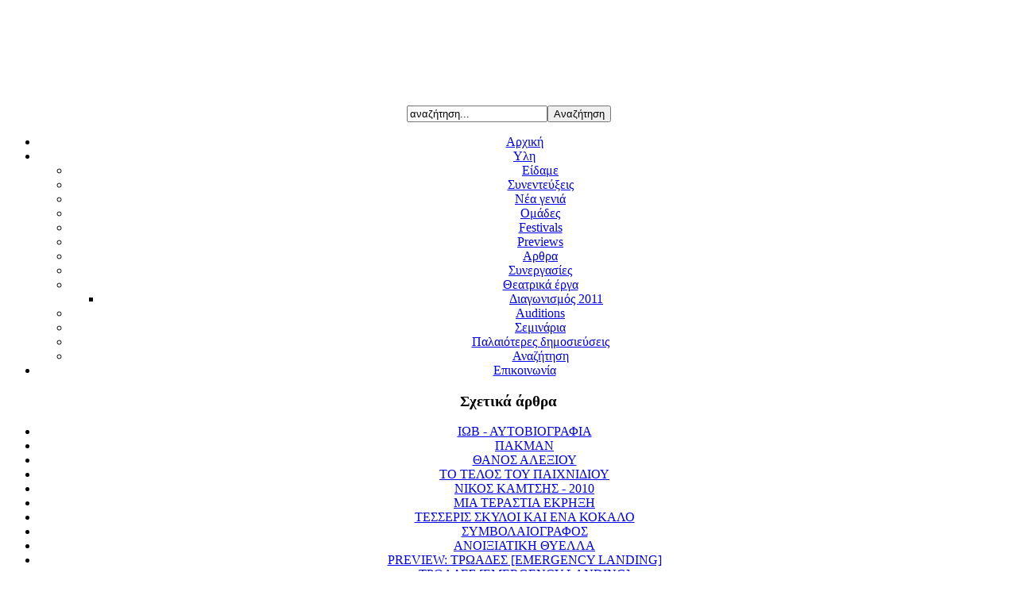

--- FILE ---
content_type: text/html; charset=utf-8
request_url: http://artatnet.gr/2009-05-31-09-20-01/2009-11-04-22-04-47/408-2011-01-24-19-19-22
body_size: 8631
content:
<!DOCTYPE html PUBLIC "-//W3C//DTD XHTML 1.0 Transitional//EN" "http://www.w3.org/TR/xhtml1/DTD/xhtml1-transitional.dtd">
<html xmlns="http://www.w3.org/1999/xhtml" xml:lang="el-gr" lang="el-gr" >

<head>
<meta name="verify-v1" content="wnG39Ma0xd8DzdrpU1/Ol7z6qZWMBbEmZWEL2mz1yJ4=" />
  <base href="http://artatnet.gr/2009-05-31-09-20-01/2009-11-04-22-04-47/408-2011-01-24-19-19-22" />
  <meta http-equiv="content-type" content="text/html; charset=utf-8" />
  <meta name="robots" content="Η ΝΟΡΑ ΜΕΤΑ, ΙΨΕΝ, ΚΑΜΤΣΗΣ, ΛΑΡΣΟΝ, ΣΑΙΤΗ, ΑΛΕΞΙΟΥ, ΠΟΛΥΚΑΡΠΟΥ, ΚΡΟΝΤΗΡΗΣ, ΜΑΥΡΟΓΕΩΡΓΗ" />
  <meta name="keywords" content="Η ΝΟΡΑ ΜΕΤΑ, ΙΨΕΝ, ΚΑΜΤΣΗΣ, ΛΑΡΣΟΝ, ΣΑΙΤΗ, ΑΛΕΞΙΟΥ, ΠΟΛΥΚΑΡΠΟΥ, ΚΡΟΝΤΗΡΗΣ, ΜΑΥΡΟΓΕΩΡΓΗ" />
  <meta name="title" content="Η ΝΟΡΑ ΜΕΤΑ" />
  <meta name="author" content="Μαρία Κυριάκη" />
  <meta name="description" content="Επί Σκηνής , το διαδικτυακό περιοδικό για το θέατρο" />
  <meta name="generator" content="Joomla! 1.5 - Open Source Content Management" />
  <title>Η ΝΟΡΑ ΜΕΤΑ</title>
  <link rel="stylesheet" href="/plugins/system/jceutilities/css/jceutilities.css?v=224" type="text/css" />
  <link rel="stylesheet" href="/plugins/system/jceutilities/themes/standard/css/style.css?version=224" type="text/css" />
  <link rel="stylesheet" href="http://artatnet.gr/components/com_jcomments/tpl/default/style.css" type="text/css" />
  <script type="text/javascript" src="/media/system/js/mootools.js"></script>
  <script type="text/javascript" src="/plugins/system/jceutilities/js/mediaobject.js?v=224"></script>
  <script type="text/javascript" src="/plugins/system/jceutilities/js/jceutilities.js?v=224"></script>
  <script type="text/javascript" src="/media/system/js/caption.js"></script>
  <script type="text/javascript">
	MediaObject.init({flash:"9,0,124,0",windowmedia:"5,1,52,701",quicktime:"6,0,2,0",realmedia:"7,0,0,0",shockwave:"8,5,1,0"});window.addEvent('domready', function(){window.jcepopup=new JCEUtilities({popup:{legacy:0,resize:1,icons:1,overlay:1,overlayopacity:0.8,overlaycolor:"#000000",fadespeed:500,scalespeed:500,hideobjects:1,scrollpopup:1},tooltip:{className:"tooltip",opacity:1,speed:150,position:"br",offsets:{x: 16, y: 16}},imgpath:"plugins/system/jceutilities/img",theme:"standard",themecustom:"",themepath:"plugins/system/jceutilities/themes"});});
  </script>
  <script src="http://artatnet.gr/components/com_jcomments/js/jcomments-v2.0.js" type="text/javascript"></script>
  <script src="http://artatnet.gr/components/com_jcomments/libraries/joomlatune/ajax.js" type="text/javascript"></script>
  <style type="text/css">
	<!--
	#dsbs_rotatorhorizontal{height: 125px; width: 442px; *overflow:hidden;}
	#dsbs_rotator span.description {width: 322px;}
	#dsbs_rotator img {border:0;}
	#dsbs_rotator .description {display:none!important; position: absolute;font-family:sans-serif;font-size:180%; color:#FFFFFF;padding:60px 60px 60px 60px;text-align:left;width:100%;}
	#dsbs_rotator .scrollEl {}
	#dsbs_rotatorcontrols {position:relative; padding:0 10px; margin-top:-50px; display:none!important; text-align:left;}
	#dsbs_rotatorcontrols div {font-family:sans-serif;margin-top:5px;background:#fff;display:inline-block;padding:6px;cursor:pointer; zoom: 1; *display:inline; filter:alpha(opacity=100); -moz-opacity:1;-khtml-opacity: 1;opacity: 1;}
	#dsbs_rotatorcontrols .sel {color:black !important;font-weight:bold;}
	#dsbs_rotatorcontrols .disabled {color:gray;}
	#dsbs_rotatorcontrols .page {padding:5px;color:gray;}
	-->
	</style>

<link rel="stylesheet" href="/templates/flexinews/css/template.css" type="text/css" />
<link rel="stylesheet" href="/templates/flexinews/css/blue.css" type="text/css" />
<link rel="stylesheet" href="/templates/flexinews/css/menu.css" type="text/css" />
<script type="text/javascript"><!--//--><![CDATA[//><!--

sfHover = function() {
	var sfEls = document.getElementById("navwrapper").getElementsByTagName("LI");
	for (var i=0; i<sfEls.length; i++) {
		sfEls[i].onmouseover=function() {
			this.className+=" sfhover";
		}
		sfEls[i].onmouseout=function() {
			this.className=this.className.replace(new RegExp(" sfhover\\b"), "");
		}
	}
}
if (window.attachEvent) window.attachEvent("onload", sfHover);

//--><!]]></script>
<!--[if IE]>
<style type="text/css">
.module h3 span, .module_menu h3 span, .module_text h3 span{
background:url(/templates/flexinews/images/h3-tl.gif) left 1px no-repeat;}
</style>
<![endif]-->
<!--[if lte IE 6]>
<style type="text/css"> 
#logo img{
	behavior: url("/templates/flexinews/js/iepngfix.htc");
}
</style> 
<![endif]-->
</head>

<body>
<div align="center"><div id="wrapper"><div class="wrapper">
	<div id="topwrapper">
    	<div id="topleft">
        	<div id="logo"></div>
        </div><!--topleft-->
        <div id="topright">
        	     
        	      <div id="user3">		<div class="moduletable">
					<!-- "DS Banner Slide Rotator" Module (v0.4.1b) start here -->
<script type="text/javascript" src="http://ajax.googleapis.com/ajax/libs/jquery/1.3.2/jquery.min.js"></script>
<script type="text/javascript" src="/modules/mod_ds_banner_slide/mod_ds_banner_slide/mbScrollable.js"></script>
<script type="text/javascript">
	jQuery.noConflict();
	jQuery(document).ready(function() {
        jQuery("#dsbs_rotator").mbScrollable({
            width: 442,
            elementsInPage: 1,
            elementMargin: 4,
            height: 125,
            controls: "#dsbs_rotatorcontrols",
            slideTimer: 600,
            autoscroll: true,
            scrollTimer: 9000        });
    });
</script>

<div id="dsbs_rotatorhorizontal">
    <div id="dsbs_rotator">
    </div>


    <div id="dsbs_rotatorcontrols">
		<div class="first">first</div>&nbsp;<div class="prev">prev</div><div class="next">next</div>&nbsp;<div class="last">last</div>&nbsp;<div class="pageIndex"></div>&nbsp;<div class="start">start</div><div class="stop">stop</div>    </div>
</div>
<!-- "DS Banner Slide Rotator" Module (v0.4.1b) ends here -->		</div>
	</div>
                          
               <div id="top">		<div class="moduletable">
					<form action="index.php" method="post">
	<div class="search">
		<input name="searchword" id="mod_search_searchword" maxlength="20" alt="Αναζήτηση" class="inputbox" type="text" size="20" value="αναζήτηση..."  onblur="if(this.value=='') this.value='αναζήτηση...';" onfocus="if(this.value=='αναζήτηση...') this.value='';" /><input type="submit" value="Αναζήτηση" class="button" onclick="this.form.searchword.focus();"/>	</div>
	<input type="hidden" name="task"   value="search" />
	<input type="hidden" name="option" value="com_search" />
	<input type="hidden" name="Itemid" value="36" />
</form>		</div>
	</div>
                    </div><!--topright-->
        <div class="clear"></div>
    </div><!--topwrapper-->
    <div id="navwrapper">		<div class="moduletable_topmenu">
					<ul class="menu_topmenu"><li class="item1"><a href="http://artatnet.gr/"><span>Αρχική</span></a></li><li class="parent active item9"><a href="/2009-05-31-09-20-01"><span>Υλη</span></a><ul><li id="current" class="active item36"><a href="/2009-05-31-09-20-01/2009-11-04-22-04-47"><span>Είδαμε</span></a></li><li class="item28"><a href="/2009-05-31-09-20-01/2009-06-04-11-06-13"><span>Συνεντεύξεις</span></a></li><li class="item37"><a href="/2009-05-31-09-20-01/2009-11-26-07-41-39"><span>Νέα γενιά</span></a></li><li class="item39"><a href="/2009-05-31-09-20-01/2009-12-08-20-25-00"><span>Ομάδες</span></a></li><li class="item43"><a href="/2009-05-31-09-20-01/festivals"><span>Festivals</span></a></li><li class="item45"><a href="/2009-05-31-09-20-01/previews"><span>Previews</span></a></li><li class="item27"><a href="/2009-05-31-09-20-01/2009-06-04-11-00-18"><span>Αρθρα</span></a></li><li class="item38"><a href="/2009-05-31-09-20-01/2009-12-03-17-15-34"><span>Συνεργασίες</span></a></li><li class="parent item40"><a href="/2009-05-31-09-20-01/2009-12-15-22-31-38"><span>Θεατρικά έργα</span></a><ul><li class="item47"><a href="/2009-05-31-09-20-01/2009-12-15-22-31-38/-2011"><span>Διαγωνισμός 2011</span></a></li></ul></li><li class="item42"><a href="/2009-05-31-09-20-01/auditions"><span>Auditions</span></a></li><li class="item44"><a href="/2009-05-31-09-20-01/2010-09-19-08-38-57"><span>Σεμινάρια</span></a></li><li class="item10"><a href="/2009-05-31-09-20-01/2009-05-31-09-23-45"><span>Παλαιότερες δημοσιεύσεις</span></a></li><li class="item11"><a href="/2009-05-31-09-20-01/2009-05-31-09-26-08"><span>Αναζήτηση</span></a></li></ul></li><li class="item17"><a href="/2009-06-01-13-38-34"><span>Επικοινωνία</span></a></li></ul>		</div>
	</div><!--navwrapper-->
    <div id="mainwrapper">
    	    	<div id="left">		<div class="module">
			<div>
				<div>
					<div>
													<h3><span>Σχετικά άρθρα</span></h3>
											<ul class="relateditems">
<li>
	<a href="/2009-05-31-09-20-01/2009-11-04-22-04-47/62-2009-12-13-22-34-31">
				ΙΩΒ - ΑΥΤΟΒΙΟΓΡΑΦΙΑ</a>
</li>
<li>
	<a href="/2009-05-31-09-20-01/2009-11-04-22-04-47/128-2010-03-04-18-29-09">
				ΠΑΚΜΑΝ</a>
</li>
<li>
	<a href="/2009-05-31-09-20-01/2009-11-26-07-41-39/164-2010-04-15-19-45-17">
				ΘΑΝΟΣ ΑΛΕΞΙΟΥ</a>
</li>
<li>
	<a href="/2009-05-31-09-20-01/2009-11-04-22-04-47/284-2010-09-27-18-26-47">
				ΤΟ ΤΕΛΟΣ ΤΟΥ ΠΑΙΧΝΙΔΙΟΥ</a>
</li>
<li>
	<a href="/2009-05-31-09-20-01/2009-06-04-11-06-13/304-2010-10-06-16-19-03">
				ΝΙΚΟΣ ΚΑΜΤΣΗΣ - 2010</a>
</li>
<li>
	<a href="/2009-05-31-09-20-01/2009-11-04-22-04-47/357-2010-11-30-18-38-51">
				ΜΙΑ ΤΕΡΑΣΤΙΑ ΕΚΡΗΞΗ</a>
</li>
<li>
	<a href="/2009-05-31-09-20-01/2009-11-04-22-04-47/525-2011-05-24-16-23-01">
				ΤΕΣΣΕΡΙΣ ΣΚΥΛΟΙ ΚΑΙ ΕΝΑ ΚΟΚΑΛΟ</a>
</li>
<li>
	<a href="/2009-05-31-09-20-01/2009-11-04-22-04-47/684-2011-10-18-21-07-09">
				ΣΥΜΒΟΛΑΙΟΓΡΑΦΟΣ</a>
</li>
<li>
	<a href="/2009-05-31-09-20-01/2009-11-04-22-04-47/734-2011-12-19-18-22-38">
				ΑΝΟΙΞΙΑΤΙΚΗ ΘΥΕΛΛΑ</a>
</li>
<li>
	<a href="/2009-05-31-09-20-01/previews/849--emergency-landing">
				PREVIEW: ΤΡΩΑΔΕΣ [EMERGENCY LANDING]</a>
</li>
<li>
	<a href="/2009-05-31-09-20-01/2009-11-04-22-04-47/850--emergency-landing">
				ΤΡΩΑΔΕΣ [EMERGENCY LANDING]</a>
</li>
<li>
	<a href="/2009-05-31-09-20-01/2009-11-04-22-04-47/860-2012-06-20-14-09-25">
				ΜΕΧΡΙ ΝΑ ΜΑΣ ΧΩΡΙΣΕΙ Ο ΘΑΝΑΤΟΣ</a>
</li>
<li>
	<a href="/2009-05-31-09-20-01/2009-11-04-22-04-47/873-2012-07-09-05-56-45">
				Η ΕΛΛΑΔΑ ΠΟΤΕ ΔΕΝ ΠΕΘΑΙΝΕΙ</a>
</li>
<li>
	<a href="/2009-05-31-09-20-01/2009-11-04-22-04-47/958-2012-12-12-18-11-09">
				ΟΡΦΕΑΣ ΣΤΟΝ ΑΔΗ</a>
</li>
<li>
	<a href="/2009-05-31-09-20-01/2009-11-04-22-04-47/1005-2013-02-20-18-31-12">
				ΚΟΚΚΙΝΑ ΦΑΝΑΡΙΑ</a>
</li>
<li>
	<a href="/2009-05-31-09-20-01/2009-11-04-22-04-47/1024-2013-03-14-06-02-04">
				ΟΙ ΠΤΥΧΙΟΥΧΟΙ</a>
</li>
<li>
	<a href="/2009-05-31-09-20-01/2009-11-04-22-04-47/1100-society">
				SOCIETY</a>
</li>
<li>
	<a href="/2009-05-31-09-20-01/festivals/1073-theresienstadt">
				THERESIENSTADT</a>
</li>
<li>
	<a href="/2009-05-31-09-20-01/2009-12-08-20-25-00/1097-gras">
				GRAS</a>
</li>
<li>
	<a href="/2009-05-31-09-20-01/2009-11-04-22-04-47/1141-2013-11-14-06-53-10">
				ΟΛΑ ΓΙΑ ΤΗΝ ΜΗΤΕΡΑ ΜΟΥ</a>
</li>
<li>
	<a href="/2009-05-31-09-20-01/2009-11-04-22-04-47/1165-2013-12-13-18-31-46">
				ΤΟ ΑΥΛΟ ΕΣΕΝΑ</a>
</li>
<li>
	<a href="/2009-05-31-09-20-01/2009-11-04-22-04-47/1230-2014-03-10-18-14-56">
				ΑΡΧΙΜΑΣΤΟΡΑΣ ΣΟΛΝΕΣ</a>
</li>
<li>
	<a href="/2009-05-31-09-20-01/2009-11-04-22-04-47/1297-2014-07-17-05-09-35">
				ΗΛΕΚΤΡΑ</a>
</li>
<li>
	<a href="/2009-05-31-09-20-01/2009-06-04-11-06-13/1437-2015-11-01-06-42-15">
				ΚΑΤΕΡΙΝΑ ΜΑΥΡΟΓΕΩΡΓΗ</a>
</li>
<li>
	<a href="/2009-05-31-09-20-01/2009-06-04-11-06-13/1473-2015-12-22-06-53-40">
				ΝΙΚΟΣ ΚΑΜΤΣΗΣ</a>
</li>
<li>
	<a href="/2009-05-31-09-20-01/2009-11-04-22-04-47/1495-2016-02-02-15-11-28">
				ΛΟΥΛΟΥ</a>
</li>
<li>
	<a href="/2009-05-31-09-20-01/2009-11-04-22-04-47/1516-2016-03-23-06-22-51">
				ΤΟ ΚΟΥΚΛΟΣΠΙΤΟ</a>
</li>
<li>
	<a href="/2009-05-31-09-20-01/2009-11-04-22-04-47/1522-2016-04-02-07-10-54">
				ΟΤΑΝ ΞΥΠΝΗΣΟΥΜΕ ΕΜΕΙΣ ΟΙ ΝΕΚΡΟΙ</a>
</li>
<li>
	<a href="/2009-05-31-09-20-01/2009-11-04-22-04-47/1593-2016-11-28-09-10-14">
				ΤΟ ΚΟΥΚΛΟΣΠΙΤΟ</a>
</li>
<li>
	<a href="/2009-05-31-09-20-01/2009-06-04-11-06-13/1648-2017-06-04-05-14-48">
				ΑΝΤΡΕΑΣ ΠΟΛΥΚΑΡΠΟΥ</a>
</li>
<li>
	<a href="/2009-05-31-09-20-01/2009-11-04-22-04-47/1737-2018-03-20-05-42-20">
				ΜΠΡΑΝΤ</a>
</li>
<li>
	<a href="/2009-05-31-09-20-01/2009-11-04-22-04-47/1738-hedda-gabler">
				HEDDA GABLER</a>
</li>
<li>
	<a href="/2009-05-31-09-20-01/2009-11-04-22-04-47/1858-2019-10-17-14-57-01">
				ΟΘΕΛΛΟΣ</a>
</li>
<li>
	<a href="/2009-05-31-09-20-01/2009-11-04-22-04-47/1861-2019-10-23-12-41-01">
				ΤΟ ΠΑΓΚΑΚΙ</a>
</li>
<li>
	<a href="/2009-05-31-09-20-01/2009-11-04-22-04-47/1883-2020-01-02-10-28-58">
				ΝΟΡΑ</a>
</li>
<li>
	<a href="/2009-05-31-09-20-01/2009-11-04-22-04-47/1897-2020-02-18-17-27-19">
				ΟΙ ΣΤΥΛΟΒΑΤΕΣ ΤΗΣ ΚΟΙΝΩΝΙΑΣ</a>
</li>
<li>
	<a href="/2009-05-31-09-20-01/2009-11-04-22-04-47/1966-2022-07-22-11-38-19">
				ΜΑΤΩΜΕΝΑ ΧΩΜΑΤΑ</a>
</li>
<li>
	<a href="/2009-05-31-09-20-01/2009-11-04-22-04-47/1984-2022-12-25-14-49-08">
				ΕΝΤΑ ΓΚΑΜΠΛΕΡ</a>
</li>
</ul>					</div>
				</div>
			</div>
		</div>
			<div class="module">
			<div>
				<div>
					<div>
											<div class="bannergroup">

<div class="banneritem"><a href="/component/banners/click/31" target="_blank"><img src="http://artatnet.gr/images/banners/like-box.jpg" alt="Διαφήμιση" /></a><div class="clr"></div>
	</div>

</div>					</div>
				</div>
			</div>
		</div>
	</div>
                 <div id="right">
            <div id="message"></div><!--message-->
            <div id="user12">
                              <div class="clear"></div>
            </div><!--user12-->
                                                <div id="mainbody">
               <div class="bgtr">
                  <div class="bgtl">
                     <div class="bgbl">
                        <div class="bgbr">
            	         <table class="contentpaneopen_articles">
<tr>
		<td class="contentheading_articles" width="100%">
					Η ΝΟΡΑ ΜΕΤΑ			</td>
				
				<td align="right" width="100%" class="buttonheading">
		<a href="/2009-05-31-09-20-01/2009-11-04-22-04-47/408-2011-01-24-19-19-22?tmpl=component&amp;print=1&amp;page=" title="Εκτύπωση" onclick="window.open(this.href,'win2','status=no,toolbar=no,scrollbars=yes,titlebar=no,menubar=no,resizable=yes,width=640,height=480,directories=no,location=no'); return false;" rel="nofollow"><img src="/images/M_images/printButton.png" alt="Εκτύπωση"  /></a>		</td>
		
				<td align="right" width="100%" class="buttonheading">
		<a href="/component/mailto/?tmpl=component&amp;link=568ae3b21caea82dc18270e89ee5118f42699903" title="E-mail" onclick="window.open(this.href,'win2','width=400,height=350,menubar=yes,resizable=yes'); return false;"><img src="/images/M_images/emailButton.png" alt="E-mail"  /></a>		</td>
					</tr>
</table>

<table class="contentpaneopen_articles">
<tr>
	<td valign="top">
		<span class="small">
			Συντάχθηκε απο τον/την Μαρία Κυριάκη		</span>
		&nbsp;&nbsp;
	</td>
</tr>

<tr>
	<td valign="top" class="createdate">
		Δευτέρα, 24 Ιανουάριος 2011 21:14	</td>
</tr>


<tr>
<td valign="top">
<p><span style="font-size: 12pt;"><b>Η Νόρα ...μετά</b></span></p>
<p><b> </b></p>
<p><span style="font-size: 10pt;"><b>Βασισμένο στο «Κουκλόσπιτο» του Ερρίκου Ιψεν</b></span></p>
<p><b><img alt="norameta2" height="350" width="467" src="/images/stories/EpiSkhnhs/2010/HNoraMeta/norameta2.jpg" /><br /></b></p>
<p>Η Νόρα, η εύθραυστη αλλά και δυναμική ταυτόχρονα ηρωίδα του Ίψεν, η γυναίκα που «πράττει» για μία και μοναδική φορά στη ζωή της και καταλήγει υπόλογη γι’ αυτήν την μία και μοναδική «πράξη» της, η μητέρα και σύζυγος που καταδικασμένη να ζει μέσα στο «κουκλόσπιτο» του πατέρα της και κατόπιν του συζύγου της, αποτελεί ένα είδος προτύπου καταπιεσμένης γυναίκας, που βρίσκει τη δύναμη να αντισταθεί μέσα από την ίδια την αδυναμία της, έχει συχνά αποδοθεί μέσα από διαφορετικές ερμηνείες κι ακραίες, πρωτοποριακές σκηνοθετικές οπτικές. Στην διασκευή που είδαμε σκηνοθετημένη από τον κύριο Καμτσή, η ιψενική ηρωίδα ζει κάπου έξω από τον χρόνο, τον τόπο και την λογική, σ’ ένα σχεδόν ερειπωμένο και χωρίς λάμψη κουκλόσπιτο, καταδικασμένη να σωρεύει το φορτίο των λέξεων του ρόλου της σε λόφους ανισορροπίας και να έρχεται διαρκώς αντιμέτωπη με τα μεγεθυμένα  φάσματα των αντρών που πρωταγωνίστησαν στην πτώση αλλά και στην άνοδό της: Του συζύγου της, του εκβιαστή της και του γιατρού, του υποτιθέμενου προστάτη της...</p>
<p><img alt="norameta3" height="348" width="401" src="/images/stories/EpiSkhnhs/2010/HNoraMeta/norameta3.jpg" /></p>
<p>Όμως τι θέση μπορεί να έχει ως γυναικείο αντεστραμμένο πρότυπο μια καταπιεσμένη γυναίκα σε μια περίοδο της ιστορίας, της Δυτικής, τουλάχιστον, όπου οι γυναίκες μάλλον κυριαρχούν παρά υποτάσσονται; Τι θα μπορούσε να σημαίνει το «κουκλόσπιτο-φυλακή» για μια σύγχρονη Ελληνίδα η οποία μάλλον λαχταράει να βρεθεί για λίγες ώρες στο σπίτι της, παρά νοιώθει παγιδευμένη σ’ αυτό κι η οποία μάλλον ορίζει τις ζωές των αντρών της οικογενείας της, παρά εκείνοι την δική της; Υπάρχει ίσως για την γυναικεία φύση μια παγίδα σύγχρονη κι ένας τρόπος να την οριοθετήσει κανείς μέσα από το παραλλαγμένο ιψενικό σύμβολο αλλά σίγουρα αυτός δεν ήταν ο στόχος της παράστασης «Η Νόρα ...μετά». Η Νόρα αυτή μας έδωσε την εικόνα μιας ημίτρελλης διαχρονικής δεσποσύνης που χτυπάει ψυχωτικό επεισόδιο διαρκείας ενώ ταυτόχρονα παίρνει πόζες κούκλας, βάζει φωτιά σε κουκλόσπιτα ή ρίχνει πασιέτζες στον μέσον ενός σκηνικού βαρυφορτωμένου από νοήματα και με τους υπόλοιπους ηθοποιούς να συνεχίζουν να προσπαθούν να παίξουν Ίψεν, δείχνοντας συγκαταβατική κατανόηση στην παραφρονημένη πρωταγωνίστρια.</p>
<p><img alt="norameta4" height="350" width="340" src="/images/stories/EpiSkhnhs/2010/HNoraMeta/norameta4.jpg" /></p>
<p>Η Νόρα σήμερα, μια τρόφιμος ψυχιατρικής κλινικής; Γιατί όχι. Αλλά μέσα στη γενικότερη παράνοια ίσως θα έπρεπε η κουρασμένη πια Ιψενική ηρωίδα να αντικατασταθεί από ένα πιο ταιριαστό πρότυπο όπως ας πούμε την Κάθριν του «Ξαφνικά πέρσι το καλοκαίρι» ή ακόμα-ακόμα και την Σαιξπηρική Οφηλία. Θα μπορούσε επίσης να είναι μια μουσουλμάνα ή μια Ινδή, αν υποθέσουμε ότι η χειραφέτηση σ’ αυτές τις κοινωνίες καθυστερεί εξ αιτίας των αντρών κι όχι από ολιγωρία και συντηρητισμό των ιδίων των φανατισμένων γυναικών. Σε μια ακόμα πιο προχωρημένη εκδοχή θα μπορούσε να είναι και άντρας αφού αυτοί πλέον είναι που υφίστανται περισσότερο τις κοινωνικές πιέσεις και συντρίβονται από τις «οικείες» προσδοκίες και προδοσίες...</p>
<p><img alt="norameta5" height="355" width="266" src="/images/stories/EpiSkhnhs/2010/HNoraMeta/norameta5.jpg" /></p>
<p>Μετάφραση, δραματουργική επιμέλεια κειμένου: ΝΙΚΟΣ ΚΑΜΤΣΗΣ- ΕΡΙΚ ΛΑΡΣΟΝ<b>&nbsp;</b></p>
<p>Σκηνοθεσία: ΝΙΚΟΣ ΚΑΜΤΣΗΣ</p>
<p>Σκηνικό: ΝΙΚΟΣ ΚΑΜΤΣΗΣ – ΜΙΚΑ ΠΑΝΑΓΟΥ</p>
<p>Κοστούμια: ΜΙΚΑ ΠΑΝΑΓΟΥ</p>
<p>Μουσική: ΧΡΗΣΤΟΣ ΞΕΝΑΚΗΣ</p>
<p>Κούκλες - ομοιώματα – ειδικές κατασκευές: DJORDJE PETROVIC</p>
<p>Κίνηση – Χορογραφία: ΝΑΤΑΛΙΑ ΣΤΥΛΙΑΝΟΥ</p>
<p> </p>
<p><b>Παίζουν:</b></p>
<p><i>Νόρα : </i>Μαρλέν Σαίτη<b>&nbsp;</b></p>
<p><em>Τόρβαλτ Χέλμερ</em> : Νίκος Αλεξίου</p>
<p><em>Dr. Ρανκ</em> : Πολύκαρπος Πολυκάρπου</p>
<p><em>Νιλς Κρογκσταντ</em>: Γιώργος Κροντήρης</p>
<p><em>Κριστίνε Λίντε</em><i> :</i> Γεωργία Μαυρογεώργη</p>
<p><img alt="norameta6" height="355" width="266" src="/images/stories/EpiSkhnhs/2010/HNoraMeta/norameta6.jpg" /></p>
<p> </p>
<p><b>ΤΟΠΟΣ ΑΛΛΟ<i>ύ</i></b></p>
<p>Κεφαλληνίας 17 &amp; Κυκλάδων</p>
<p>11361-Αθήνα</p>
<p>Τηλέφωνα: 210-8656004 και 210-8624392</p>
<p><a href="http://www.topos-allou.gr">http://www.topos-allou.gr</a></p>
<p>
 <script language='JavaScript' type='text/javascript'>
 <!--
 var prefix = 'm&#97;&#105;lt&#111;:';
 var suffix = '';
 var attribs = '';
 var path = 'hr' + 'ef' + '=';
 var addy87433 = 't&#111;p&#111;s-&#97;ll&#111;&#117;' + '&#64;';
 addy87433 = addy87433 + 't&#111;p&#111;s-&#97;ll&#111;&#117;' + '&#46;' + 'gr';
 document.write( '<a ' + path + '\'' + prefix + addy87433 + suffix + '\'' + attribs + '>' );
 document.write( addy87433 );
 document.write( '<\/a>' );
 //-->
 </script><script language='JavaScript' type='text/javascript'>
 <!--
 document.write( '<span style=\'display: none;\'>' );
 //-->
 </script>Αυτή η διεύθυνση ηλεκτρονικού ταχυδρομείου προστατεύεται από κακόβουλη χρήση. Χρειάζεται να ενεργοποιήσετε την Javascript για να τη δείτε.
 <script language='JavaScript' type='text/javascript'>
 <!--
 document.write( '</' );
 document.write( 'span>' );
 //-->
 </script></p>
<p>
 <script language='JavaScript' type='text/javascript'>
 <!--
 var prefix = 'm&#97;&#105;lt&#111;:';
 var suffix = '';
 var attribs = '';
 var path = 'hr' + 'ef' + '=';
 var addy95065 = '&#105;nf&#111;' + '&#64;';
 addy95065 = addy95065 + 't&#111;p&#111;s-&#97;ll&#111;&#117;' + '&#46;' + 'gr';
 document.write( '<a ' + path + '\'' + prefix + addy95065 + suffix + '\'' + attribs + '>' );
 document.write( addy95065 );
 document.write( '<\/a>' );
 //-->
 </script><script language='JavaScript' type='text/javascript'>
 <!--
 document.write( '<span style=\'display: none;\'>' );
 //-->
 </script>Αυτή η διεύθυνση ηλεκτρονικού ταχυδρομείου προστατεύεται από κακόβουλη χρήση. Χρειάζεται να ενεργοποιήσετε την Javascript για να τη δείτε.
 <script language='JavaScript' type='text/javascript'>
 <!--
 document.write( '</' );
 document.write( 'span>' );
 //-->
 </script></p>
<p> </p>
<p><b> </b></p>
<p><b>ΗΜΕΡΕΣ ΚΑΙ ΩΡΕΣ ΠΑΡΑΣΤΑΣΕΩΝ :</b></p>
<p>Πέμπτη: 21:00</p>
<p>Παρασκευή: 21:00</p>
<p>Σάββατο: 21:00</p>
<p>Κυριακή: 19:00</p>
<p> </p>
<p><b>ΤΙΜΕΣ ΕΙΣΙΤΗΡΙΩΝ :</b></p>
<p>Γενική Είσοδος: 20 €</p>
<p>Φοιτητικό: 15 €</p>
<p><b> </b></p>
<p><b>ΔΙΑΡΚΕΙΑ: </b>100 λεπτά</p>
<p><b><i> </i></b></p>
<p><b><i>Από </i></b><b><i>3 Δεκεμβρίου 2010 έως 28 Μαρτίου 2011</i></b></p>
<p><b><i> </i></b></p>
<p><img alt="norameta1" height="341" width="256" src="/images/stories/EpiSkhnhs/2010/HNoraMeta/norameta1.jpg" /></p></td>
</tr>

</table>
<span class="article_separator">&nbsp;</span>

                        </div>
                     </div>
                  </div>
               </div>
            </div><!--component-->
                           <div id="bottomwrapper">
                  <div class="bgtr">
                     <div class="bgtl">
                        <div class="bgbl">
                           <div class="bgbr">
    		                        	               <div id="user4"><div class="bannergroup">

<div class="banneritem"><a href="/component/banners/click/36" target="_blank"><img src="http://artatnet.gr/images/banners/scriptnet1.jpg" alt="Διαφήμιση" /></a><div class="clr"></div>
	</div>
<div class="banneritem"><a href="/component/banners/click/37" target="_blank"><img src="http://artatnet.gr/images/banners/scriptnet2.jpg" alt="Διαφήμιση" /></a><div class="clr"></div>
	</div>

</div></div>
                                                            <div class="clear"></div>
                           </div>
                        </div>
                     </div>
                  </div>
                  <div class="clear"></div>
               </div><!--bottomwrapper-->
                    </div><!--right-->
        <div class="clear"></div>
    </div><!--mainwrapper-->
    <div id="footerwrapper">               <div id="footerright"></div>
       <div class="clear"></div>
    </div><!--footerwrapper-->
</div></div></div><!--wrapper center-->
</body>
</html>